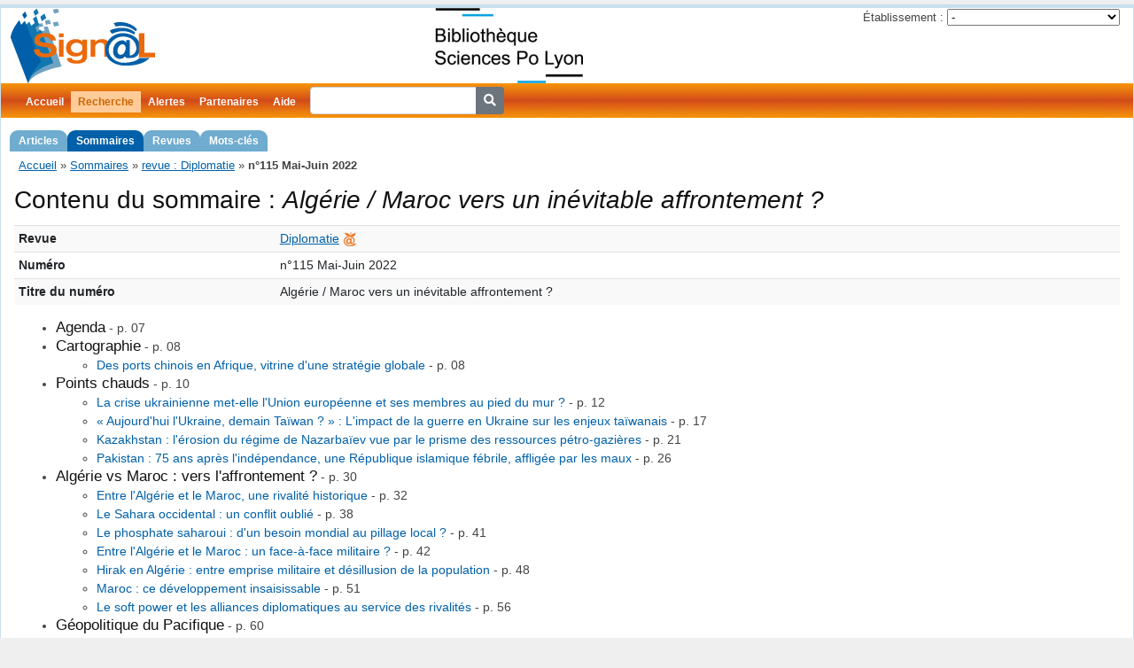

--- FILE ---
content_type: text/html; charset=UTF-8
request_url: https://signal.sciencespo-lyon.fr/numero/49909/Algerie---Maroc-vers-un-inevitable-affrontement
body_size: 4146
content:
<!DOCTYPE html>
<html lang="fr">
<head>
	<meta http-equiv="Content-Type" content="text/html; charset=utf-8" />
	<meta http-equiv="Content-Security-Policy" content="upgrade-insecure-requests"><link rel="canonical" href="https://signal.sciencespo-lyon.fr/numero/49909/Algerie---Maroc-vers-un-inevitable-affrontement" />
	<link href="/public/fontawesome/css/fontawesome.css" rel="stylesheet" />
	<link href="/public/fontawesome/css/solid.css" rel="stylesheet" />

	<link rel="shortcut icon" href="/pics/favicon.ico" />
	
	<meta name="title" content="Sign@l - Diplomatie - n°115 Mai-Juin 2022, Algérie / Maroc vers un inévitable affrontement ?" />
<meta name="description" content="Signalement de contenus des revues : Diplomatie - n°115 Mai-Juin 2022 - Algérie / Maroc vers un inévitable affrontement ?" />
<meta name="keywords" content="revue, sommaire, Diplomatie" />
<meta name="subject" content="revue, sommaire, Diplomatie" />
<meta name="viewport" content="width=device-width, initial-scale=1.0" />
<meta name="language" content="fr" />
<meta name="creator" content="Signal - Sciences Po Lyon" />
<meta name="publisher" content="Signal - Sciences Po Lyon" />
<link rel="stylesheet" type="text/css" href="/assets/e550110f/bootstrap.min.css" />
<link rel="stylesheet" type="text/css" href="/css/screen.css" media="screen, projection" />
<link rel="stylesheet" type="text/css" href="/css/main.css" />
<link rel="stylesheet" type="text/css" href="/css/print.css" media="print" />
<link rel="stylesheet" type="text/css" href="/css/form.css" />
<script type="text/javascript" src="/assets/f30e421a/jquery.min.js"></script>
<title>Sign@l - Diplomatie - n°115 Mai-Juin 2022, Algérie / Maroc vers un inévitable affrontement ?</title>
</head>

<body>
	<div class="page-container page-numero-view" id="page">

		<div id="header">
			<div id="logo">
				<a href="https://signal.sciencespo-lyon.fr"><img src="/pics/logo.png" alt="Sign@l" /></a>				<a id="webdoc" href="http://bibliotheque.sciencespo-lyon.fr/">
					<img alt="WebDoc" src="/pics/webdoc.png" height="85" />
				</a>
				<div class="portlet" id="yw0">
<div class="">
<div id="partnerChoice">
<form action="/numero/49909/Algerie---Maroc-vers-un-inevitable-affrontement" method="post">
	<div>
		<label>Établissement :</label>
		<select name="partnerChoiceId" id="partnerChoiceId">
<option value="">-</option>
<option value="18">CLT</option>
<option value="16">Grenoble IAE</option>
<option value="2">Sciences Po Grenoble</option>
<option value="1">Sciences Po Lyon</option>
<option value="13">Sciences Po Rennes</option>
<option value="12">Université Catholique de Lyon</option>
</select><input type="submit" name="yt0" value="OK" />	</div>
</form>
</div>
</div>
</div>			</div>
					</div>

		<div id="mainmenu">
			<ul id="yw1" class="active-levels-2">
<li class="inactive"><a href="https://signal.sciencespo-lyon.fr">Accueil</a></li>
<li class="expandable active"><a href="/article/search">Recherche</a>
<ul>
<li class="inactive"><a href="/article/search">Articles</a></li>
<li class="active"><a href="/numero/search">Sommaires</a></li>
<li class="inactive"><a href="/revue/search">Revues</a></li>
<li class="inactive"><a href="/motcle/search">Mots-clés</a></li>
</ul>
</li>
<li class="inactive"><a href="/alerte/login">Alertes</a></li>
<li class=" inactive"><a href="/partenaire/index">Partenaires</a></li>
<li class="inactive"><a href="/page/130/Aide">Aide</a></li>
<li class="inactive"><span><form action="/article/searchSimple" style="display: inline-block">
<div class="input-group">
	<input type="search" name="titre" class="form-control form-control-sm" style="margin-left: 8px" />
	<div class="input-group-append">
		<button type="submit" class="btn btn-secondary btn-sm"><i class="fa fa-search"></i></button>
	</div>
</div>
</form></span></li>
</ul>		</div>

		<div class="breadcrumbs">
<a href="/">Accueil</a> &raquo; <a href="/numero/search">Sommaires</a> &raquo; <a href="/revue/244">revue : Diplomatie</a> &raquo; <span>n°115 Mai-Juin 2022</span></div>
		<div class="container-fluid">
	<div id="content">
		
<h1>
	Contenu du sommaire : <em>Algérie / Maroc vers un inévitable affrontement ?</em></h1>

<div id="numero-content">
	<table class="detail-view table table-sm table-striped table-hover">
		<tbody>
			<tr align="left">
				<th>Revue</th>
				<td>
					<a class="revue" href="https://signal.sciencespo-lyon.fr/revue/244">Diplomatie</a>					 <a title="Cette revue dans Mir@bel" href="https://reseau-mirabel.info/revue/titre-id/445"><img src="/pics/logo-mirabel-16.png" alt="Mir@bel" /></a>				</td>
			</tr>
						<tr align="left">
				<th>Numéro</th>
				<td>n°115 Mai-Juin 2022</td>
			</tr>
						<tr align="left">
				<th>
					Titre du numéro				</th>
				<td class="spellcheck-inline lang_fre">Algérie / Maroc vers un inévitable affrontement ?</td>
			</tr>
								</tbody>
	</table>
		<div class="sommaire sommaire-complet">
		<ul>
			<li><h4 class="spellcheck-inline lang_fre" style="margin: 1.5ex 0 0 0;">Agenda</h4>
 -  <span class="page">p. 07 </span> <span class="details"></span><ul>
</ul></li>
<li><h4 class="spellcheck-inline lang_fre" style="margin: 1.5ex 0 0 0;">Cartographie</h4>
 -  <span class="page">p. 08 </span> <span class="details"></span><ul>
<li><span class="spellcheck-inline lang_fre"><a class="article" style="text-decoration: none;" href="https://signal.sciencespo-lyon.fr/article/843157">Des ports chinois en Afrique, vitrine d'une stratégie globale</a></span> -  <span class="page">p. 08 </span> <span class="details"></span></li>
</ul></li>
<li><h4 class="spellcheck-inline lang_fre" style="margin: 1.5ex 0 0 0;">Points chauds</h4>
 -  <span class="page">p. 10 </span> <span class="details"></span><ul>
<li><span class="spellcheck-inline lang_fre"><a class="article" style="text-decoration: none;" href="https://signal.sciencespo-lyon.fr/article/843159">La crise ukrainienne met-elle l'Union européenne et ses membres au pied du mur ?</a></span> -  <span class="page">p. 12 </span> <span class="details"></span></li>
<li><span class="spellcheck-inline lang_fre"><a class="article" style="text-decoration: none;" href="https://signal.sciencespo-lyon.fr/article/843160">« Aujourd'hui l'Ukraine, demain Taïwan ? » : L'impact de la guerre en Ukraine sur les enjeux taïwanais</a></span> -  <span class="page">p. 17 </span> <span class="details"></span></li>
<li><span class="spellcheck-inline lang_fre"><a class="article" style="text-decoration: none;" href="https://signal.sciencespo-lyon.fr/article/843161">Kazakhstan : l'érosion du régime de Nazarbaïev vue par le prisme des ressources pétro-gazières</a></span> -  <span class="page">p. 21 </span> <span class="details"></span></li>
<li><span class="spellcheck-inline lang_fre"><a class="article" style="text-decoration: none;" href="https://signal.sciencespo-lyon.fr/article/843162">Pakistan : 75 ans après l'indépendance, une République islamique fébrile, affligée par les maux</a></span> -  <span class="page">p. 26 </span> <span class="details"></span></li>
</ul></li>
<li><h4 class="spellcheck-inline lang_fre" style="margin: 1.5ex 0 0 0;">Algérie vs Maroc : vers l'affrontement ?</h4>
 -  <span class="page">p. 30 </span> <span class="details"></span><ul>
<li><span class="spellcheck-inline lang_fre"><a class="article" style="text-decoration: none;" href="https://signal.sciencespo-lyon.fr/article/843164">Entre l'Algérie et le Maroc, une rivalité historique</a></span> -  <span class="page">p. 32 </span> <span class="details"></span></li>
<li><span class="spellcheck-inline lang_fre"><a class="article" style="text-decoration: none;" href="https://signal.sciencespo-lyon.fr/article/843165">Le Sahara occidental : un conflit oublié</a></span> -  <span class="page">p. 38 </span> <span class="details"></span></li>
<li><span class="spellcheck-inline lang_fre"><a class="article" style="text-decoration: none;" href="https://signal.sciencespo-lyon.fr/article/843166">Le phosphate saharoui : d'un besoin mondial au pillage local ?</a></span> -  <span class="page">p. 41 </span> <span class="details"></span></li>
<li><span class="spellcheck-inline lang_fre"><a class="article" style="text-decoration: none;" href="https://signal.sciencespo-lyon.fr/article/843167">Entre l'Algérie et le Maroc : un face-à-face militaire ?</a></span> -  <span class="page">p. 42 </span> <span class="details"></span></li>
<li><span class="spellcheck-inline lang_fre"><a class="article" style="text-decoration: none;" href="https://signal.sciencespo-lyon.fr/article/843168">Hirak en Algérie : entre emprise militaire et désillusion de la population</a></span> -  <span class="page">p. 48 </span> <span class="details"></span></li>
<li><span class="spellcheck-inline lang_fre"><a class="article" style="text-decoration: none;" href="https://signal.sciencespo-lyon.fr/article/843169">Maroc : ce développement insaisissable</a></span> -  <span class="page">p. 51 </span> <span class="details"></span></li>
<li><span class="spellcheck-inline lang_fre"><a class="article" style="text-decoration: none;" href="https://signal.sciencespo-lyon.fr/article/843170">Le soft power et les alliances diplomatiques au service des rivalités</a></span> -  <span class="page">p. 56 </span> <span class="details"></span></li>
</ul></li>
<li><h4 class="spellcheck-inline lang_fre" style="margin: 1.5ex 0 0 0;">Géopolitique du Pacifique</h4>
 -  <span class="page">p. 60 </span> <span class="details"></span><ul>
<li><span class="spellcheck-inline lang_fre"><a class="article" style="text-decoration: none;" href="https://signal.sciencespo-lyon.fr/article/843172">Asie-Pacifique : le Pacifique sort-il de l'ombre asiatique ?</a></span> -  <span class="page">p. 62 </span> <span class="details"></span></li>
<li><span class="spellcheck-inline lang_fre"><a class="article" style="text-decoration: none;" href="https://signal.sciencespo-lyon.fr/article/843173">Le Shangri-La Dialogue, un événement incontournable en 2022</a></span> -  <span class="page">p. 67 </span> <span class="details"></span></li>
<li><span class="spellcheck-inline lang_fre"><a class="article" style="text-decoration: none;" href="https://signal.sciencespo-lyon.fr/article/843174">L'Asie-Pacifique au cœur des enjeux de sécurité maritime du XXIe siècle</a></span> -  <span class="page">p. 68 </span> <span class="details"></span></li>
<li><span class="spellcheck-inline lang_fre"><a class="article" style="text-decoration: none;" href="https://signal.sciencespo-lyon.fr/article/843175">Quels enjeux pour la France dans le Pacifique ?</a></span> -  <span class="page">p. 70 </span> <span class="details"></span></li>
<li><span class="spellcheck-inline lang_fre"><a class="article" style="text-decoration: none;" href="https://signal.sciencespo-lyon.fr/article/843176">Nouvelle-Calédonie : du référendum d'auto-détermination à la perspective indopacifique</a></span> -  <span class="page">p. 74 </span> <span class="details"></span></li>
<li><span class="spellcheck-inline lang_fre"><a class="article" style="text-decoration: none;" href="https://signal.sciencespo-lyon.fr/article/843177">Contribuer à la stratégie indopacifique en Océanie : le rôle des Forces armées en Nouvelle-Calédonie (FANC)</a></span> -  <span class="page">p. 75 </span> <span class="details"></span></li>
<li><span class="spellcheck-inline lang_fre"><a class="article" style="text-decoration: none;" href="https://signal.sciencespo-lyon.fr/article/843178">La doctrine Biden et la réaffirmation de la posture stratégique américaine en Asie-Pacifique : le retour de la Grande Stratégie ?</a></span> -  <span class="page">p. 77 </span> <span class="details"></span></li>
<li><span class="spellcheck-inline lang_fre"><a class="article" style="text-decoration: none;" href="https://signal.sciencespo-lyon.fr/article/843179">Le Japon et les îles du Pacifique : vers une approche stratégique</a></span> -  <span class="page">p. 81 </span> <span class="details"></span></li>
<li><span class="spellcheck-inline lang_fre"><a class="article" style="text-decoration: none;" href="https://signal.sciencespo-lyon.fr/article/843180">Vers le grand large : les ambitions de la Chine dans le Pacifique</a></span> -  <span class="page">p. 84 </span> <span class="details"></span></li>
<li><span class="spellcheck-inline lang_fre"><a class="article" style="text-decoration: none;" href="https://signal.sciencespo-lyon.fr/article/843181">La Chine au Vanuatu : l'aide au développement en l'absence de dialogue culturel</a></span> -  <span class="page">p. 89 </span> <span class="details"></span></li>
</ul></li>
<li><h4 class="spellcheck-inline lang_fre" style="margin: 1.5ex 0 0 0;">Histoire</h4>
 -  <span class="page">p. 90 </span> <span class="details"></span><ul>
<li><span class="spellcheck-inline lang_fre"><a class="article" style="text-decoration: none;" href="https://signal.sciencespo-lyon.fr/article/843183">Le Moyen-Orient au défi du chaos, un demi-siècle d'échecs et d'espoirs</a></span> -  <span class="page">p. 91 </span> <span class="details"></span></li>
</ul></li>
<li><h4 class="spellcheck-inline lang_fre" style="margin: 1.5ex 0 0 0;">Lectures</h4>
 -  <span class="page">p. 96 </span> <span class="details"></span><ul>
</ul></li>
		</ul>
	</div>
</div>
	</div><!-- content -->
</div>

		<div id="footer">
			<div>
	<a href="https://www.sciencespo-lyon.fr/"><img src="/pics/logo-iep.png" alt="Page de Bienvenue IEP" border="0" align="left" alt="SciencesPo Lyon" /></a>
</div>
<div id="central-footer">
	<div>
		<a href="#" id="contact-mailto" title="Cliquez pour faire apparaître l'adresse de contact">contact</a>
	</div>
</div>
			<div>
							</div>
		</div><!-- footer -->

	</div><!-- page -->
<script>
	//<![CDATA[
	var icons = document.querySelectorAll('.icon');
	for (var i=0; i < icons.length; i++) {
		var c = icons[i].className;
		if (/\bicon-indexation/.test(c)) {
			icons[i].setAttribute("title", "indexation - mots-clés");
		} else if (/\bicon-summary-fr/.test(c)) {
			icons[i].setAttribute("title", "résumé");
		} else if (/\bicon-summary-en/.test(c)) {
			icons[i].setAttribute("title", "résumé en anglais");
		} else if (/\bicon-free-access/.test(c)) {
			icons[i].setAttribute("title", "accès libre");
		} else if (/\bicon-filtered-access/.test(c)) {
			icons[i].setAttribute("title", "accès réservé");
		}
	}
	//]]>
</script>
<script>
  var _paq = window._paq = window._paq || [];
  /* tracker methods like "setCustomDimension" should be called before "trackPageView" */
  _paq.push(['trackPageView']);
  _paq.push(['enableLinkTracking']);
  (function() {
    var u="https://stats.sciencespo-lyon.fr/";
    _paq.push(['setTrackerUrl', u+'matomo.php']);
    _paq.push(['setSiteId', '2']);
    var d=document, g=d.createElement('script'), s=d.getElementsByTagName('script')[0];
    g.async=true; g.src=u+'matomo.js'; s.parentNode.insertBefore(g,s);
  })();
</script>
<!-- End Matomo Code -->

<script type="text/javascript">
/*<![CDATA[*/
jQuery(function($) {
jQuery(".toggle-summaries").click(function() {
	var btn = jQuery(this);
	var visible = btn.attr('data-visible') === '1' ? '0' : '1';
	btn.attr('data-visible', visible);
	var lang = btn.attr('data-lang');
	jQuery('.resumes').toggleClass('resumes-invisibles-' + lang);
	var text = btn.text()
	if (visible === '1') {
		text = text.replace(/^Afficher/, 'Masquer');
	} else {
		text = text.replace(/^Masquer/, 'Afficher');
	}
console.log(visible, text)
	btn.text(text);
});
	jQuery('#partnerChoiceId').change(function() {
		jQuery('#partnerChoice form').submit();
	});
	jQuery('#partnerChoice :submit').hide(0);
$('#contact-mailto').on('click', function() {
	const url = atob("bWFpbHRvOnNpZ25hbCBzY2llbmNlc3BvLWx5b24qZnI=").replaceAll('*', '.').replaceAll(' ', '@');
	document.getElementById('contact-mailto').setAttribute('href', url);
});
});
/*]]>*/
</script>
</body>
</html>
